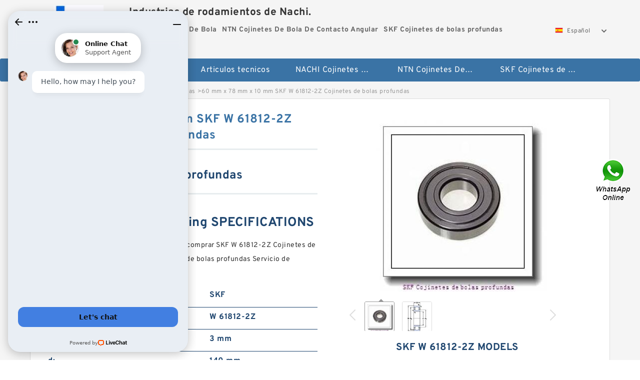

--- FILE ---
content_type: text/html; charset=UTF-8
request_url: https://dcrqk.com/aw-65700-skf-w-61812-2z-cojinetes-de-bolas-profundas.html
body_size: 16094
content:
<!DOCTYPE html PUBLIC "-//W3C//DTD XHTML 1.0 Transitional//EN" "http://www.w3.org/TR/xhtml1/DTD/xhtml1-transitional.dtd">
<html xmlns="http://www.w3.org/1999/xhtml" lang="es">
<head>

<meta http-equiv="Content-Type" content="text/html; charset=utf-8" />
<meta name="viewport" content="width=device-width, initial-scale=1.0, user-scalable=no, minimum-scale=1.0, maximum-scale=1.0"/>
<title>60 mm x 78 mm x 10 mm  SKF W 61812-2Z Cojinetes de bolas profundas - W 61812-2Z Rodamiento</title>
<link rel="canonical" href="https://dcrqk.com/aw-65700-skf-w-61812-2z-cojinetes-de-bolas-profundas.html" />
<link rel="alternate" media="only screen and (max-width:640)" href="https://m.dcrqk.com/aw-65700-skf-w-61812-2z-cojinetes-de-bolas-profundas.html">
<link type="text/css" rel="stylesheet" href="/media/sets/m1-parts1/common.css?v=2022021909" />
<link type="text/css" rel="stylesheet" href="/media/sets/m1-parts1/msma.css?v=2022021901" /><link type="text/css" rel="stylesheet" href="/media/sets/m1-parts1/shop.css?v=2022051002" />
<link type="text/css" rel="stylesheet" href="/media/sets/m1-parts1/bootstrap.min.css?v=2022022202" /><script type="application/ld+json">
[{"@context":"http:\/\/schema.org","@type":"Product","name":"60 mm x 78 mm x 10 mm  SKF W 61812-2Z Cojinetes de bolas profundas","description":"r1 min.:3 mm; d:140 mm; Anchura (MM):68; Velocidad de lubricaci\u00f3n (grasa):2000 r\/min; D:250 mm; Tama\u00f1o (MM):140x250x68; Valor nominal de la carga \u00fatil b\u00e1sica (c):465 kN; Marca:NACHI; r min.:3 mm; Apertura (MM):140; ","image":"https:\/\/dcrqk.com\/uploaded_images\/c21203-60-mm-x-78-mm-x-10-mm-skf-w-61812-2z-cojinetes-de-bolas-profundas.jpg","brand":{"@type":"Brand","name":"SKF","logo":"https:\/\/dcrqk.com\/uploaded_images\/7238.jpg"},"sku":"W 61812-2Z","mpn":"65700","review":{"@type":"Review","reviewRating":{"@type":"Rating","ratingValue":"4.9","bestRating":"5"},"author":{"@type":"Person","name":"Jason"}},"aggregateRating":{"@type":"AggregateRating","ratingValue":"4.9","reviewCount":"5"},"offers":{"@type":"AggregateOffer","offerCount":"2","lowPrice":"99.99","highPrice":"199.99","priceCurrency":"USD"}}]
</script>
<link type="text/css" rel="stylesheet" href="/media/sets/trade/online-chat.min.css" />
</head>
<body>

<div class="content">
    <div class="container">
        
        <div class="header fl-clr">
        <div class="col-xs-3 col-sm-2">
            <a href="/" class="shop-logo" title="Industrias de rodamientos de Nachi."><img src="https://dcrqk.com/uploaded_images/7238.jpg" alt="Industrias de rodamientos de Nachi." /></a>
            </div>
            <dl class="col-xs-9 col-sm-8">
                <dt>Industrias de rodamientos de Nachi.</dt>
                <dd>
                                    <strong>NACHI Cojinetes De Bola</strong> &nbsp;
                                    <strong>NTN Cojinetes De Bola De Contacto Angular</strong> &nbsp;
                                    <strong>SKF Cojinetes de bolas profundas</strong> &nbsp;
                                </dd>
            </dl>
                    <div class="select-flag" data-role="selectParent">
            <div class="select-box fl-clr" data-role="ShowParent">
                <span class="selectTxt" data-role="SearchShow"><img src="/media/langflags/es.png" width="16" height="11" />Español</span>
                <i></i>
            </div>
            <div class="selectMenu" style="display:none;" data-role="ListType">
                                <a href="http://es.dcrqk.com/"><img src="/media/langflags/es.png" width="16" height="11" />Español</a>
            </div>
        </div>        </div>
        </div>
                <!--header-->
   <div class="nav">
        <div class="navwidth">
            <ul>
                <li><a href="/">Inicio</a></li>
                <li><a href="/products.html">Stock Categories<!--<i></i>--></a>
                    <ul class="nav-list">
                                                <li><a href="https://dcrqk.com/factory-637-nachi-cojinetes-de-bola">NACHI Cojinetes De Bola</a></li>
                                                                                                <li><a href="https://dcrqk.com/factory-638-ntn-cojinetes-de-bola-de-contacto-angular">NTN Cojinetes De Bola De Contacto Angular</a></li>
                                                                                                <li><a href="https://dcrqk.com/factory-639-skf-cojinetes-de-bolas-profundas">SKF Cojinetes de bolas profundas</a></li>
                                                                                                <li><a href="https://dcrqk.com/factory-640-nsk-rodamientos-de-agujas">NSK Rodamientos De Agujas</a></li>
                                                                                                <li><a href="https://dcrqk.com/factory-641-toyana-rodamientos-de-rodillos">Toyana Rodamientos De Rodillos</a></li>
                                                                                                <li><a href="https://dcrqk.com/factory-642-timken-rodamientos-de-rodillos-c-nicos">Timken Rodamientos De Rodillos Cónicos</a></li>
                                                                                                <li><a href="https://dcrqk.com/factory-643-isb-rodamientos-de-rodillos-esf-ricos">ISB Rodamientos De Rodillos Esféricos</a></li>
                                                                                                <li><a href="https://dcrqk.com/factory-644-nmb-rodamientos-deslizantes">NMB Rodamientos Deslizantes</a></li>
                                                                    </ul>
                </li>
                                    <li><a href="/news/">Articulos tecnicos</a></li>
                                                                                                <li><a href="https://dcrqk.com/factory-637-nachi-cojinetes-de-bola">NACHI Cojinetes De Bola</a></li>
                                                                                                                        <li><a href="https://dcrqk.com/factory-638-ntn-cojinetes-de-bola-de-contacto-angular">NTN Cojinetes De Bola De Contacto Angular</a></li>
                                                                                                                        <li><a href="https://dcrqk.com/factory-639-skf-cojinetes-de-bolas-profundas">SKF Cojinetes de bolas profundas</a></li>
                                                                                                                                                                        </ul>
            <div class="dianji"><img src="/media/sets/m1-jixie1/t5.png"></div>
        <div class="there">
        	<div class="gbi">✖</div>
            <div class="thger">
                <p><a href="/">Inicio</p>
                <p><a href="/products.html">Stock Categories</a></p>
                                    <p><a href="/news/">Articulos tecnicos</a></p>
                                                                                                <p><a href="https://dcrqk.com/factory-637-nachi-cojinetes-de-bola">NACHI Cojinetes De Bola</a></p>
                                                                                                                        <p><a href="https://dcrqk.com/factory-638-ntn-cojinetes-de-bola-de-contacto-angular">NTN Cojinetes De Bola De Contacto Angular</a></p>
                                                                                                                        <p><a href="https://dcrqk.com/factory-639-skf-cojinetes-de-bolas-profundas">SKF Cojinetes de bolas profundas</a></p>
                                                                                                                                                                        </div>
        </div>
        </div>
     </div>
<div class="container">        <!--nav-->
        <div class="crumb">
                        <p><a href="/">Inicio</a>&gt;<a href="/products.html">Productos</a>&gt;<a href="https://dcrqk.com/factory-639-skf-cojinetes-de-bolas-profundas">SKF Cojinetes de bolas profundas</a>&gt;<span>60 mm x 78 mm x 10 mm  SKF W 61812-2Z Cojinetes de bolas profundas</span></p>
                
        </div>
        <!--crumb-->
        <div class="produce-show fl-clr">
            <div class="img-show col-xs-12 col-sm-12 col-md-6">
                <div class="tabContent">
                    <div class="big-img">
                        <ul>
                        <li>
                            <a href="https://dcrqk.com/pic-65700.html" title="60 mm x 78 mm x 10 mm  SKF W 61812-2Z Cojinetes de bolas profundas image" target="_blank">
                                <img src="https://dcrqk.com/uploaded_images/c21203-60-mm-x-78-mm-x-10-mm-skf-w-61812-2z-cojinetes-de-bolas-profundas.jpg" alt="60 mm x 78 mm x 10 mm  SKF W 61812-2Z Cojinetes de bolas profundas" />
                            </a>
                        </li>
                        <li>
                            <a href="https://dcrqk.com/pic-65700.html" title="60 mm x 78 mm x 10 mm  SKF W 61812-2Z Cojinetes de bolas profundas image" target="_blank">
                                <img src="https://dcrqk.com/uploaded_images/c687-60-mm-x-78-mm-x-10-mm-skf-w-61812-2z-cojinetes-de-bolas-profundas.jpg" alt="60 mm x 78 mm x 10 mm  SKF W 61812-2Z Cojinetes de bolas profundas" />
                            </a>
                        </li>
                        </ul>
                    </div>
                    <div class="small-img">
                        <div class="scroll">
                                <ul>
                                <li class="current"><img src="https://dcrqk.com/uploaded_images/m21203-60-mm-x-78-mm-x-10-mm-skf-w-61812-2z-cojinetes-de-bolas-profundas.jpg" alt="60 mm x 78 mm x 10 mm  SKF W 61812-2Z Cojinetes de bolas profundas" /></li>
                                <li><img src="https://dcrqk.com/uploaded_images/m687-60-mm-x-78-mm-x-10-mm-skf-w-61812-2z-cojinetes-de-bolas-profundas.jpg" alt="60 mm x 78 mm x 10 mm  SKF W 61812-2Z Cojinetes de bolas profundas" /></li>
                                </ul>
                        </div>
                        <div class="prev-next">
                        <a href="javascript:void(0);" class="prev"></a>
                        <a href="javascript:void(0);" class="next"></a>
                        </div>
                    </div>
                </div>
                <div class="ret_print">
                                        <h2>SKF W 61812-2Z MODELS</h2>
                                        <p class="ret_ms">Need a CAD or 3D Model?</p>
                                                            <div class="contact-btn fl-clr"><a href="/contactnow.html" rel="nofollow">Contacta ahora</a><a href="https://api.whatsapp.com/send?phone=+8617662977778&text=60 mm x 78 mm x 10 mm  SKF W 61812-2Z Cojinetes de bolas profundas From https://dcrqk.com/aw-65700-skf-w-61812-2z-cojinetes-de-bolas-profundas.html" class="chat-btn" rel="nofollow">WhatsApp</a><a href="https://api.whatsapp.com/send?phone=+8617662977778&text=Be Our Agent" class="chat-btn" rel="nofollow">Be Our Agent</a></div>
                </div>
            </div>
            <div class="simple-intro col-xs-12 col-sm-12 col-md-6">
                <div class="title"><h1>60 mm x 78 mm x 10 mm  SKF W 61812-2Z Cojinetes de bolas profundas</h1></div>
                <div class="product-category"><span>category</span><p>SKF Cojinetes de bolas profundas</p></div>
        		<div class="specificati">
                                        <h2>SKF W 61812-2Z Bearing SPECIFICATIONS</h2>
                                    </div>
                <ul>
                    <!-- Product Details -->
                    <li><p style="color: #333;">¿Cuál 3 mm r1 min. es el mejor lugar para comprar SKF W 61812-2Z Cojinetes de bolas profundas en línea? SKF Cojinetes de bolas profundas  Servicio de fabricación.</p></li>                                        <li class="specifications-list"><label>Marcas:</label><span>SKF</span></li>                                            <li class="specifications-list"><label>Número de Modelo:</label><h2>W 61812-2Z</h2></li>
                    
                                                                                                                                          <li class="specifications-list"><label>r1 min.:</label><span>3 mm</span></li>
                                                                                                                             <li class="specifications-list"><label>d:</label><span>140 mm</span></li>
                                                                                                                             <li class="specifications-list"><label>Anchura (MM):</label><span>68</span></li>
                                                                                                                             <li class="specifications-list"><label>Velocidad de lubricación (grasa):</label><span>2000 r/min</span></li>
                                                                                                                             <li class="specifications-list"><label>D:</label><span>250 mm</span></li>
                                                                                                                             <li class="specifications-list"><label>Tamaño (MM):</label><span>140x250x68</span></li>
                                                                                                                             <li class="specifications-list"><label>Valor nominal de la carga útil básica (c):</label><span>465 kN</span></li>
                                                                                                                             <li class="specifications-list"><label>Marca:</label><span>NACHI</span></li>
                                                                                                                                                                                                                                                                                                    </ul>
            
            </div>
        </div>
        <div class="opacity-layer" id="opacity-layer"></div>
<div class="chat-layer">
    <div class="top">
        <input type="hidden" id="product_id" value="65700">
        <input type="hidden" id="chat_title" value="Inquiry About 60 mm x 78 mm x 10 mm  SKF W 61812-2Z Cojinetes de bolas profundas">
        <span class="company-name">Industrias de rodamientos de Nachi.</span>
        <p><em><i class="user"></i>Industrias de rodamientos de Nachi.</em><em><i class="address"></i>China</em></p>
        <a href="javascript:void(0);" class="close"></a>
    </div>
    <div class="msg-box" id="msg-box">
        <ul class="online-msg">
            <li class="left-msg"> <img src="/media/sets/trade/man.png" class="portrait"> <span><em
                        class="contactName">Industrias de rodamientos de Nachi.</em><i class="startTime">2020-07-10 09:46:19</i></span>
                <div class="txt-box"> Welcome to my shop! Glad to serve you! Please send your question! </div>
            </li>
        </ul>
    </div>
    <div class="send-box">
        <ul class="sendInfo fl-clr">
            <li>
                <label>*</label>
                <input type="text" class="txt" placeholder="Email" id="chat-email" validation-group="default">
                <span id="email_info"></span></li>
            <li>
                <label>*</label>
                <input type="text" class="txt" placeholder="Whatsapp" id="whatsapp">
            </li>
        </ul>
        <div class="checkBox">
            <label>Interested In:</label>
            <span>
                <input type="checkbox" class="check" value="1">
                Price</span> <span>
                <input type="checkbox" class="check" value="2">
                Inspection Certificate</span> <span>
                <input type="checkbox" class="check" value="3">
                Product Specifications</span> <span>
                <input type="checkbox" class="check" value="4">
                Company Profile</span> </div>
        <div class="send-area">
            <div class="leftarea">
                <textarea class="area" id="sendContent"
                    placeholder="Please enter the products and specific requirements you need to purchase."></textarea>
            </div>
            <a href="javascript:void(0)" class="send-btn default"></a>
        </div>
    </div>
</div>
        <!--produce-show-->
        <div class="product-detail">
            <div class="title"><h2>                                                                                                                                                                                                    60 mm x 78 mm x 10 mm  SKF W 61812-2Z Cojinetes de bolas profundas Sistema
                        </h2></div>
            <ul>
            <li class="specifications-list"><label>r1 min.:</label><span>3 mm</span></li>
            <li class="specifications-list"><label>d:</label><span>140 mm</span></li>
            <li class="specifications-list"><label>Anchura (MM):</label><span>68</span></li>
            <li class="specifications-list"><label>Velocidad de lubricación (grasa):</label><span>2000 r/min</span></li>
            <li class="specifications-list"><label>D:</label><span>250 mm</span></li>
            <li class="specifications-list"><label>Tamaño (MM):</label><span>140x250x68</span></li>
            <li class="specifications-list"><label>Valor nominal de la carga útil básica (c):</label><span>465 kN</span></li>
            <li class="specifications-list"><label>Marca:</label><span>NACHI</span></li>
            <li class="specifications-list"><label>r min.:</label><span>3 mm</span></li>
            <li class="specifications-list"><label>Apertura (MM):</label><span>140</span></li>
            <li class="specifications-list"><label>Size (mm):</label><span>60 mm x 78 mm x 10 mm </span></li>
                </ul>
        </div>

        
        <!--product-detail-->
        <div class="product-description">
            <div class="title"><!--<i></i>--><h2>SKF W 61812-2Z                                                                                                                                             60 mm x 78 mm x 10 mm  SKF W 61812-2Z Cojinetes de bolas profundas Tecnología</h2>
            </div>
            <!--start_insert_rand_products--><table cellpadding="0" cellspacing="0"><tbody><tr><td width="11%" class="title-td">CAS No.</td><td width="22%">68131-04-4</td><td width="11%" class="title-td">Other Names</td><td width="22%">Sodium Humic Acid Powder</td><td width="11%" class="title-td">MF</td><td width="22%">3824999990</td></tr><tr><td width="11%" class="title-td">EINECS No.</td><td width="22%">268-608-0</td><td width="11%" class="title-td">Place of Origin</td><td width="22%">Shaanxi, China</td><td width="11%" class="title-td">Type</td><td width="22%">Feed Grade Amino Acids, Feed Grade Enzymes, Feed Grade Minerals & Trace Elements, Feed Grade Proteins, Feed Grade Vitamins, Feed Grade Antibiotic & Antibacterial Agents</td></tr><tr><td width="11%" class="title-td">Efficacy</td><td width="22%">Feed  Preservatives, Promote Healthy & Growth, Promote Nutrition</td><td width="11%" class="title-td">Product name</td><td width="22%">Choline Chloride</td><td width="11%" class="title-td">Appearance</td><td width="22%">Light Yellow Powder</td></tr><tr><td width="11%" class="title-td">Grade</td><td width="22%">99% Feed Grade</td><td width="11%" class="title-td">Keyword</td><td width="22%">Granular Dcp Dicalcium Phosphate 18%</td><td width="11%" class="title-td">Usage</td><td width="22%">Promote Nutrition</td></tr><tr><td width="11%" class="title-td">Shelf Life</td><td width="22%">2 Years</td><td width="11%" class="title-td">Form</td><td width="22%">Light Yellow Crystalline Powder</td><td width="11%" class="title-td">Application field</td><td width="22%">Birds</td></tr><tr><td width="11%" class="title-td">Content</td><td width="22%">Mannan Oligosaccharides</td><td width="11%" class="title-td">Application</td><td width="22%">Animal Feed Additives Bacillus Subtilis</td></tbody></table><table border="1"><tr><td align="left">T</td><td align="left">82,55 mm</td></tr><tr><td align="left">d</td><td align="left">107,95 mm</td></tr><tr><td align="left">Marca</td><td align="left">NTN</td></tr><tr><td align="left">Tamaño (MM)</td><td align="left">107.95x165.1x82.55</td></tr><tr><td align="left">Apertura (MM)</td><td align="left">107,95</td></tr><tr><td align="left">D</td><td align="left">165,1 mm</td></tr><tr><td align="left">Bearing number</td><td align="left">4T-56425/56650D+A</td></tr><tr><td align="left">Diámetro (MM)</td><td align="left">165,1</td></tr><tr><td align="left">Anchura (MM)</td><td align="left">82,55</td></tr></table><br><div class='title'><i></i><h2>SKF W 61812-2Z Cojinetes de bolas profundas  y tipo de nota</h2></div><br/><ul class="product_ul fl-clr"><li><div style="background:#fff; "><h3 style="font-size:16px; font-weight:600; color:#222; margin-bottom:10px; height:72px;overflow:hidden"><a href="/aw-65677-skf-e2-6303-2z-cojinetes-de-bolas-profundas.html">SKF E2.6303-2Z Cojinetes de bolas profundas</a></h3>
                    <div style="height:151px;overflow:hidden" class="text">Anchura exterior:2.205 Inch | 56 Mill; Proyecto del fabricante:61972 MA; D1 &asymp;:442.32 mm; Código Aduanero Uniforme:8482.10.50.68; Fabricante URL:http://www.skf.com; Cadena de palabras:Ball; Características internas:No; Taladro:14.173 Inch | 360 Mi; da min.:373 mm; Terminología:Bearing; </div>
                    <a href="/aw-65677-skf-e2-6303-2z-cojinetes-de-bolas-profundas.html" class="read-more-btn">Read More ...</a>
                    </div>
                  </li><li><div style="background:#fff; "><h3 style="font-size:16px; font-weight:600; color:#222; margin-bottom:10px; height:72px;overflow:hidden"><a href="/au-65665-skf-w-639-2-5-r-2zs-cojinetes-de-bolas-profundas.html">SKF W 639/2.5 R-2ZS Cojinetes de bolas profundas</a></h3>
                    <div style="height:151px;overflow:hidden" class="text">Valor nominal de la carga útil básica (c):7,5 kN; J1:85 mm; C:68 mm; Marca:SKF; H2:55 mm; L:84 mm; Da:47 mm; N:10,5 mm; H1:69,5 mm; J:62 mm; </div>
                    <a href="/au-65665-skf-w-639-2-5-r-2zs-cojinetes-de-bolas-profundas.html" class="read-more-btn">Read More ...</a>
                    </div>
                  </li><li><div style="background:#fff; "><h3 style="font-size:16px; font-weight:600; color:#222; margin-bottom:10px; height:72px;overflow:hidden"><a href="/ar-65668-skf-4218-atn9-cojinetes-de-bolas-profundas.html">SKF 4218 ATN9 Cojinetes de bolas profundas</a></h3>
                    <div style="height:151px;overflow:hidden" class="text">Ew:50.5 mm; Valor nominal de la carga estática básica (C0):89.6 kN; Apertura (MM):43.5; Velocidad de lubricación (grasa):6500 r/min; Diámetro (MM):50.5; Fw:43.5 mm; Bearing number:RF445134A; Marca:KOYO; Velocidad de lubricación:10000 r/min; Valor nominal de la carga útil básica (c):46.5 kN; </div>
                    <a href="/ar-65668-skf-4218-atn9-cojinetes-de-bolas-profundas.html" class="read-more-btn">Read More ...</a>
                    </div>
                  </li><li><div style="background:#fff; "><h3 style="font-size:16px; font-weight:600; color:#222; margin-bottom:10px; height:72px;overflow:hidden"><a href="/az-65679-skf-6219-2z-va201-cojinetes-de-bolas-profundas.html">SKF 6219-2Z/VA201 Cojinetes de bolas profundas</a></h3>
                    <div style="height:151px;overflow:hidden" class="text">Diámetro (MM):72; d:40 mm; Valor nominal de la carga móvil:32,500 N; D:72 mm; da2 (min):49.7 mm; Rodeo:Open; 2B:30 mm; Anchura:15 mm; Apertura:40 mm; Configuración:Single Row; </div>
                    <a href="/az-65679-skf-6219-2z-va201-cojinetes-de-bolas-profundas.html" class="read-more-btn">Read More ...</a>
                    </div>
                  </li><li><div style="background:#fff; "><h3 style="font-size:16px; font-weight:600; color:#222; margin-bottom:10px; height:72px;overflow:hidden"><a href="/am-65672-skf-61819-cojinetes-de-bolas-profundas.html">SKF 61819 Cojinetes de bolas profundas</a></h3>
                    <div style="height:151px;overflow:hidden" class="text">B:12,700 mm; D:304,800 mm; Tamaño (MM):279.400x304.800x12.7; Bearing number:KXD110; Apertura (MM):279,400; Diámetro (MM):304,800; Anchura (MM):12,700; Marca:NTN; C:12,700 mm; d:279,400 mm; </div>
                    <a href="/am-65672-skf-61819-cojinetes-de-bolas-profundas.html" class="read-more-btn">Read More ...</a>
                    </div>
                  </li><li><div style="background:#fff; "><h3 style="font-size:16px; font-weight:600; color:#222; margin-bottom:10px; height:72px;overflow:hidden"><a href="/aw-65676-skf-d-w-er1458-cojinetes-de-bolas-profundas.html">SKF D/W ER1458 Cojinetes de bolas profundas</a></h3>
                    <div style="height:151px;overflow:hidden" class="text">Velocidad máxima (Petróleo) (X1000 RPM):5; Radio (min) (rs):1.500; Apertura (d):55.0000; Anchura (b):25.0000; Tamaño (MM):55x100x25; Anchura (MM):25; Valor nominal de la carga móvil (CR):94,000; Diámetro (MM):100; Apertura (MM):55; Diámetro exterior (d):100.0000; </div>
                    <a href="/aw-65676-skf-d-w-er1458-cojinetes-de-bolas-profundas.html" class="read-more-btn">Read More ...</a>
                    </div>
                  </li><li><div style="background:#fff; "><h3 style="font-size:16px; font-weight:600; color:#222; margin-bottom:10px; height:72px;overflow:hidden"><a href="/au-65669-skf-16006-hr22q2-cojinetes-de-bolas-profundas.html">SKF 16006/HR22Q2 Cojinetes de bolas profundas</a></h3>
                    <div style="height:151px;overflow:hidden" class="text">A2:9 mm; Bearing number:MUFL006; A1:9 mm; S:6.5 mm; Perno:M10; d:30 mm; H:112 mm; L:70 mm; A:18 mm; A0:29 mm; </div>
                    <a href="/au-65669-skf-16006-hr22q2-cojinetes-de-bolas-profundas.html" class="read-more-btn">Read More ...</a>
                    </div>
                  </li><li><div style="background:#fff; "><h3 style="font-size:16px; font-weight:600; color:#222; margin-bottom:10px; height:72px;overflow:hidden"><a href="/ar-65666-skf-w-63800-2rs1-cojinetes-de-bolas-profundas.html">SKF W 63800-2RS1 Cojinetes de bolas profundas</a></h3>
                    <div style="height:151px;overflow:hidden" class="text">Apertura (MM):150; Velocidad de lubricación (grasa):1 100 r/min; d:150 mm; Velocidad de lubricación:1 400 r/min; Coeficiente de cálculo (Y2):2,9; Marca:NSK; Valor nominal de la carga estática básica (C0):1690 kN; Valor nominal de la carga útil básica (c):1220 kN; B:108 mm; Diámetro (MM):320; </div>
                    <a href="/ar-65666-skf-w-63800-2rs1-cojinetes-de-bolas-profundas.html" class="read-more-btn">Read More ...</a>
                    </div>
                  </li><li><div style="background:#fff; "><h3 style="font-size:16px; font-weight:600; color:#222; margin-bottom:10px; height:72px;overflow:hidden"><a href="/az-65675-skf-w619-2-5-cojinetes-de-bolas-profundas.html">SKF W619/2.5 Cojinetes de bolas profundas</a></h3>
                    <div style="height:151px;overflow:hidden" class="text">B:72 mm; Apertura (MM):170; Marca:ISB; Valor nominal de la carga estática básica (C0):1156 kN; D:360 mm; C:72 mm; Peso:38,5 Kg; d:170 mm; Tamaño (MM):170x360x72; Bearing number:N 334; </div>
                    <a href="/az-65675-skf-w619-2-5-cojinetes-de-bolas-profundas.html" class="read-more-btn">Read More ...</a>
                    </div>
                  </li><li><div style="background:#fff; "><h3 style="font-size:16px; font-weight:600; color:#222; margin-bottom:10px; height:72px;overflow:hidden"><a href="/af-65670-skf-w638-4-2rs1-cojinetes-de-bolas-profundas.html">SKF W638/4-2RS1 Cojinetes de bolas profundas</a></h3>
                    <div style="height:151px;overflow:hidden" class="text">Proyecto del fabricante:6212ZZNR; Incluye anillos de tarjetas:With Snap Ring; Varias categorías:Single Row Ball Bear; Grupo de productos:B00308; Bearing number:6212ZZNR; Anchura interior:0 Inch | 0 Millimete; Espacio interno:CN; Rodeo:2 Metal Shields; Material rodante:High Carbon Chrome S; Anillo de</div>
                    <a href="/af-65670-skf-w638-4-2rs1-cojinetes-de-bolas-profundas.html" class="read-more-btn">Read More ...</a>
                    </div>
                  </li><li><div style="background:#fff; "><h3 style="font-size:16px; font-weight:600; color:#222; margin-bottom:10px; height:72px;overflow:hidden"><a href="/ar-65673-skf-w-628-cojinetes-de-bolas-profundas.html">SKF W 628 Cojinetes de bolas profundas</a></h3>
                    <div style="height:151px;overflow:hidden" class="text">Diámetro (MM):121,442; C_:17.462; Tipo de producto 3:TRBSR_ID_A; Cámara única:14.2; ra max.:3,5 mm; Valor nominal de la carga útil básica (c):89 kN; Shelby.:34306R/34478R; T:24,608 mm; CUP:0.316; ALPHA_:16.733; </div>
                    <a href="/ar-65673-skf-w-628-cojinetes-de-bolas-profundas.html" class="read-more-btn">Read More ...</a>
                    </div>
                  </li><li><div style="background:#fff; "><h3 style="font-size:16px; font-weight:600; color:#222; margin-bottom:10px; height:72px;overflow:hidden"><a href="/aw-65667-skf-607-2rsltn9-hc5c3wtf1-cojinetes-de-bolas-profundas.html">SKF 607-2RSLTN9/HC5C3WTF1 Cojinetes de bolas profundas</a></h3>
                    <div style="height:151px;overflow:hidden" class="text">C:9,65 mm; Bearing number:8SBT14; d:22,225 mm; B1:12,19 mm; Anchura (MM):9,65; d1:13,21 mm; Marca:Timken; Diámetro (MM):36,512; Tamaño (MM):22.225x36.512x9.65; Apertura (MM):22,225; </div>
                    <a href="/aw-65667-skf-607-2rsltn9-hc5c3wtf1-cojinetes-de-bolas-profundas.html" class="read-more-btn">Read More ...</a>
                    </div>
                  </li><li><div style="background:#fff; "><h3 style="font-size:16px; font-weight:600; color:#222; margin-bottom:10px; height:72px;overflow:hidden"><a href="/af-65671-skf-w638-3-2z-cojinetes-de-bolas-profundas.html">SKF W638/3-2Z Cojinetes de bolas profundas</a></h3>
                    <div style="height:151px;overflow:hidden" class="text">Valor nominal de la carga estática básica (C0):1430,8 kN; Tamaño (MM):220x340x90; d:220 mm; Marca:ISB; C:90 mm; Apertura (MM):220; B:90 mm; Anchura (MM):90; Bearing number:NN 3044 K/SPW33; Valor nominal de la carga útil básica (c):792,82 kN; </div>
                    <a href="/af-65671-skf-w638-3-2z-cojinetes-de-bolas-profundas.html" class="read-more-btn">Read More ...</a>
                    </div>
                  </li><li><div style="background:#fff; "><h3 style="font-size:16px; font-weight:600; color:#222; margin-bottom:10px; height:72px;overflow:hidden"><a href="/bh-65674-skf-yet207-cojinetes-de-bolas-profundas.html">SKF YET207 Cojinetes de bolas profundas</a></h3>
                    <div style="height:151px;overflow:hidden" class="text">d:45 mm; Apertura (MM):45; Marca:ILJIN; Bearing number:IJ131018; D:84 mm; C:39 mm; Anchura (MM):39; Diámetro (MM):84; Tamaño (MM):45x84x39; B:39 mm; </div>
                    <a href="/bh-65674-skf-yet207-cojinetes-de-bolas-profundas.html" class="read-more-btn">Read More ...</a>
                    </div>
                  </li><li><div style="background:#fff; "><h3 style="font-size:16px; font-weight:600; color:#222; margin-bottom:10px; height:72px;overflow:hidden"><a href="/ar-65678-skf-6007nr-cojinetes-de-bolas-profundas.html">SKF 6007NR Cojinetes de bolas profundas</a></h3>
                    <div style="height:151px;overflow:hidden" class="text">Apertura (MM):12; Tamaño (MM):12x32x10; Peso:0,036 Kg; Anchura (MM):10; C:10 mm; d:12 mm; Valor nominal de la carga útil básica (c):7,6 kN; B:10 mm; Diámetro (MM):32; Bearing number:201PP; </div>
                    <a href="/ar-65678-skf-6007nr-cojinetes-de-bolas-profundas.html" class="read-more-btn">Read More ...</a>
                    </div>
                  </li></ul><!--end_insert_rand_products-->
        </div>
        
        		<div class="product-inter">
        <div class="title">
            <h2>SKF W 61812-2Z INTERCHANGE</h2>
        </div>
        <div class="interchangeable-products">
        	<p>SKF Cojinetes de bolas profundas Part series W 61812-2Z is a potential replacement for these common bearing part numbers:</p>
            <ul>
            	<li class="col-xs-12 col-sm-6 col-md-6"><p><label>NSK</label><span>W 61812-2Z</span></p></li>
                <li class="col-xs-12 col-sm-6 col-md-6"><p><label>SKF</label><span>W 61812-2Z</span></p></li>
                <li class="col-xs-12 col-sm-6 col-md-6"><p><label>NTN</label><span>W 61812-2Z</span></p></li>
                <li class="col-xs-12 col-sm-6 col-md-6"><p><label>FAG</label><span>W 61812-2Z</span></p></li>
                <li class="col-xs-12 col-sm-6 col-md-6"><p><label>TIMKEN</label><span>W 61812-2Z</span></p></li>
                <li class="col-xs-12 col-sm-6 col-md-6"><p><label>KOYO</label><span>W 61812-2Z</span></p></li>
                <li class="col-xs-12 col-sm-6 col-md-6"><p><label>NACHI</label><span>W 61812-2Z</span></p></li>
                <li class="col-xs-12 col-sm-6 col-md-6"><p><label>DODGE</label><span>W 61812-2Z</span></p></li>
            </ul>
        </div>	
            </div>
        <!-- BEGIN COMMENT LIST -->
        <!-- END COMMENT LIST -->
        <!-- BEGIN PAGER -->
        <div class="main-content fl-clr">
            <div class="right-content" style="width: 980px; margin-left: 0;/* FIXME: */">
            </div>
        </div>
        <!-- END PAGER -->
        <!--product-description-->
 <div class="container">       

        <div class="contact-us">
            <div class="title"><h3>Contacto</h3></div>
            <div class="contact-info fl-clr">
                <div class="left-list col-xs-12 col-sm-12 col-md-4">
                    <img src="https://dcrqk.com/uploaded_images/7238.jpg" alt="" />
                    <dl>
                        <dt>Industrias de rodamientos de Nachi.</dt>
                        <dd><span>Dirección</span>120 elking Holmes Road, Illinois (Estados Unidos de América).</dd>
                        <dd><span>Teléfono de la empresa(Holario de trabajo)</span>847-890-1226</dd>
                        <dd><span>Fax</span></dd>
                    </dl>
                </div>
                <div class="right-list col-xs-12 col-sm-12 col-md-8">
                    <form action="/contactsave.html" id="form-inquiry" method="POST">
                    <ul class="fl-clr">
                        <li><label><i>*</i>Email</label><input type="text" class="txt1" id="email" name="email" value="" placeholder="Por favor, pone tu dirección de correo electrónico" /></li>
                        <li><label><i></i>To</label>Industrias de rodamientos de Nachi.</li>
                        <li><label><i>*</i>Tema</label><input type="text" class="txt1 txt-val" id="subject" name="subject" value="Consulta sobre 60 mm x 78 mm x 10 mm  SKF W 61812-2Z Cojinetes de bolas profundas" /></li>
                        <li class="fl-clr"><label><i></i>Pregunta rápida</label><div class="select fl-clr">
                            <ul class="fl-clr">
                                <li class="select">
                                    <a class="select-box" id="slt2" onclick="boxOut(2)">
                                        <span class="selectTxt" id="selectTxt2">Pregunta rápida</span>
                                        <i class="select-btn"><a href="javascript:void(0)" class="search-btn"></a></i>
                                    </a>
                                    <span class="selectMenu" id="selectMenu2" style="display:none;">
                                       <a href="javascript:void(0)" onclick="getvalue('Pregunta rápida','2')">Pregunta rápida</a>
                                       <a href="javascript:void(0)" onclick="getvalue('Estoy muy interesado en sus productos; ¿Podría enviarme alguna información de referencia de detalle?','2')">Estoy muy interesado en sus productos; ¿Podría enviarme alguna información de referencia de detalle?</a>
                                       <a href="javascript:void(0)" onclick="getvalue('¡Por favor envíeme la especificación de producto del detalle, gracias!','2')">¡Por favor envíeme la especificación de producto del detalle, gracias!</a>
                                       <a href="javascript:void(0)" onclick="getvalue('¡Por favor envíeme la especificación de producto del detalle, gracias!','2')">¡Por favor envíeme la especificación de producto del detalle, gracias!</a>
                                       <a href="javascript:void(0)" onclick="getvalue('Tenemos la intención de comprar este producto, ¿podría por favor enviarme el presupuesto y la cantidad mínima de pedido?','2')">Tenemos la intención de comprar este producto, ¿podría por favor enviarme el presupuesto y la cantidad mínima de pedido?</a>
                                    </span>
                                </li>
                            </ul>
                        </div>
                        <div class="tips">&nbsp;<em>Esta función es la función de pregunta rápida, seleccione los tipos de pregunta correspondiente, introduzca automáticamente el problema correspondiente, elimine su problema de escribir<i></i></em></div></li>
                        <li class="area-li"><label><i>*</i>Contenido</label>
                        <textarea class="area" id="area" name="message" placeholder="Introduzca la información de su consulta. Por ejemplo: el nombre del producto, el tamaño, el color, la cantidad mínima de pedido, el precio FOB, etc."></textarea></li>
                    </ul>
                    <div class="send-btn"><a href="">Enviar</a></div>
                    </form>
                </div>
            </div>
        </div><div class="recom-product">
            <div class="title">
                <h3>SKF Cojinetes de bolas profundas CATEGORIES</h3>
            </div>
            <ul class="fl-clr">
                <li class="col-xs-12 col-sm-6 col-md-6"><em></em>
                    <a href="https://dcrqk.com/factory-637-nachi-cojinetes-de-bola" rel="nofollow"><strong>NACHI Cojinetes De Bola</strong></a>
                </li>
                <li class="col-xs-12 col-sm-6 col-md-6"><em></em>
                    <a href="https://dcrqk.com/factory-638-ntn-cojinetes-de-bola-de-contacto-angular" rel="nofollow"><strong>NTN Cojinetes De Bola De Contacto Angular</strong></a>
                </li>
                <li class="col-xs-12 col-sm-6 col-md-6"><em></em>
                    <a href="https://dcrqk.com/factory-639-skf-cojinetes-de-bolas-profundas" rel="nofollow"><strong>SKF Cojinetes de bolas profundas</strong></a>
                </li>
                <li class="col-xs-12 col-sm-6 col-md-6"><em></em>
                    <a href="https://dcrqk.com/factory-640-nsk-rodamientos-de-agujas" rel="nofollow"><strong>NSK Rodamientos De Agujas</strong></a>
                </li>
                <li class="col-xs-12 col-sm-6 col-md-6"><em></em>
                    <a href="https://dcrqk.com/factory-641-toyana-rodamientos-de-rodillos" rel="nofollow"><strong>Toyana Rodamientos De Rodillos</strong></a>
                </li>
                <li class="col-xs-12 col-sm-6 col-md-6"><em></em>
                    <a href="https://dcrqk.com/factory-642-timken-rodamientos-de-rodillos-c-nicos" rel="nofollow"><strong>Timken Rodamientos De Rodillos Cónicos</strong></a>
                </li>
                <li class="col-xs-12 col-sm-6 col-md-6"><em></em>
                    <a href="https://dcrqk.com/factory-643-isb-rodamientos-de-rodillos-esf-ricos" rel="nofollow"><strong>ISB Rodamientos De Rodillos Esféricos</strong></a>
                </li>
                <li class="col-xs-12 col-sm-6 col-md-6"><em></em>
                    <a href="https://dcrqk.com/factory-644-nmb-rodamientos-deslizantes" rel="nofollow"><strong>NMB Rodamientos Deslizantes</strong></a>
                </li>
            </ul>
            <div class="slide-more">
                <a href="javascript:void(0);">More</a><i></i>
            </div>
        </div>
        <!--product categories-->
        <div class="new-products">
            <div class="title">
                        <h3>Customers Who Viewed SKF W 61812-2Z Bearing Also Viewed</h3>
                        </div>
            <div class="tab-content">
                <div class="tabs-list" id="tabs-list">
                    <ul class="fl-clr">
                        <li><a href="https://dcrqk.com/am-65888-skf-6316-hc5c3-cojinetes-de-bolas-profundas.html" title="80 mm x 170 mm x 39 mm  SKF 6316/HC5C3 Cojinetes de bolas profundas"><img src="https://dcrqk.com/uploaded_images/c21202-80-mm-x-170-mm-x-39-mm-skf-6316-hc5c3-cojinetes-de-bolas-profundas.jpg" alt="" /><i>80 mm x 170 mm x 39 mm  SKF 6316/HC5C3 Cojinetes de bolas profundas</i></a></li>
                        <li><a href="https://dcrqk.com/ar-65887-skf-w-61705-2rz-cojinetes-de-bolas-profundas.html" title="25 mm x 32 mm x 4 mm  SKF W 61705-2RZ Cojinetes de bolas profundas"><img src="https://dcrqk.com/uploaded_images/c21199-25-mm-x-32-mm-x-4-mm-skf-w-61705-2rz-cojinetes-de-bolas-profundas.jpg" alt="" /><i>25 mm x 32 mm x 4 mm  SKF W 61705-2RZ Cojinetes de bolas profundas</i></a></li>
                        <li><a href="https://dcrqk.com/am-65886-skf-16056-cojinetes-de-bolas-profundas.html" title="280 mm x 420 mm x 44 mm  SKF 16056 Cojinetes de bolas profundas"><img src="https://dcrqk.com/uploaded_images/c21203-280-mm-x-420-mm-x-44-mm-skf-16056-cojinetes-de-bolas-profundas.jpg" alt="" /><i>280 mm x 420 mm x 44 mm  SKF 16056 Cojinetes de bolas profundas</i></a></li>
                        <li><a href="https://dcrqk.com/aw-65885-skf-d-w-r2-2rs1-cojinetes-de-bolas-profundas.html" title="3,175 mm x 9,525 mm x 3,967 mm  SKF D/W R2-2RS1 Cojinetes de bolas profundas"><img src="https://dcrqk.com/uploaded_images/c21201-3-175-mm-x-9-525-mm-x-3-967-mm-skf-d-w-r2-2rs1-cojinetes-de-bolas-profundas.jpg" alt="" /><i>3,175 mm x 9,525 mm x 3,967 mm  SKF D/W R2-2RS1 Cojinetes de bolas profundas</i></a></li>
                        <li><a href="https://dcrqk.com/af-65884-skf-361202-r-cojinetes-de-bolas-profundas.html" title="15 mm x 40 mm x 11 mm  SKF 361202 R Cojinetes de bolas profundas"><img src="https://dcrqk.com/uploaded_images/c21205-15-mm-x-40-mm-x-11-mm-skf-361202-r-cojinetes-de-bolas-profundas.jpg" alt="" /><i>15 mm x 40 mm x 11 mm  SKF 361202 R Cojinetes de bolas profundas</i></a></li>
                    </ul>
                </div>
            </div>
        </div>
        </div>
        <!--new-products-->
    </div>
    <!--container-->
</div>
<!--content-->
<div style="clear:both; height:60px; width:100%;background-color:#f5f5f5;">&nbsp;</div>

<div class="footer">
<div class="container">
    <div class="foot">
        <ul class="col-xs-12 col-sm-12 col-md-6">
            <li><a href="/aboutus.html" rel="nofollow">Quiénes Somos</a>|</li>
            <li><a href="/contactus.html" rel="nofollow">Contacto</a>|</li>
            <li><a href="/directory.html">Mapa del Sitio</a></li>
            <li><a href="/sitemap/product.xml">Sitemaps</a></li>
        </ul>
<p class="col-xs-12 col-sm-12 col-md-6">Industrias de rodamientos de Nachi.. Copyright © 2017 - 2026 Reservados todos los derechos..</p>
    </div>
</div>
</div>   <div class="nav nav-fixed">
        <div class="navwidth">
            <ul>
                <li><a href="/">Inicio</a></li>
                <li><a href="/products.html">Stock Categories<!--<i></i>--></a>
                    <ul class="nav-list" style="width:228px;">
                                                <li><a href="https://dcrqk.com/factory-637-nachi-cojinetes-de-bola">NACHI Cojinetes De Bola</a></li>
                                                                                                <li><a href="https://dcrqk.com/factory-638-ntn-cojinetes-de-bola-de-contacto-angular">NTN Cojinetes De Bola De Contacto Angular</a></li>
                                                                                                <li><a href="https://dcrqk.com/factory-639-skf-cojinetes-de-bolas-profundas">SKF Cojinetes de bolas profundas</a></li>
                                                                                                <li><a href="https://dcrqk.com/factory-640-nsk-rodamientos-de-agujas">NSK Rodamientos De Agujas</a></li>
                                                                                                <li><a href="https://dcrqk.com/factory-641-toyana-rodamientos-de-rodillos">Toyana Rodamientos De Rodillos</a></li>
                                                                                                <li><a href="https://dcrqk.com/factory-642-timken-rodamientos-de-rodillos-c-nicos">Timken Rodamientos De Rodillos Cónicos</a></li>
                                                                                                <li><a href="https://dcrqk.com/factory-643-isb-rodamientos-de-rodillos-esf-ricos">ISB Rodamientos De Rodillos Esféricos</a></li>
                                                                                                <li><a href="https://dcrqk.com/factory-644-nmb-rodamientos-deslizantes">NMB Rodamientos Deslizantes</a></li>
                                                                    </ul>
                </li>
                                    <li><a href="/news/">Articulos tecnicos</a></li>
                                                                                                <li><a href="https://dcrqk.com/factory-637-nachi-cojinetes-de-bola">NACHI Cojinetes De Bola</a></li>
                                                                                                                        <li><a href="https://dcrqk.com/factory-638-ntn-cojinetes-de-bola-de-contacto-angular">NTN Cojinetes De Bola De Contacto Angular</a></li>
                                                                                                                        <li><a href="https://dcrqk.com/factory-639-skf-cojinetes-de-bolas-profundas">SKF Cojinetes de bolas profundas</a></li>
                                                                                                                                                                        </ul>
            <div class="dianji"><img src="/media/sets/m1-jixie1/t5.png"></div>
        <div class="there">
        	<div class="gbi">✖</div>
            <div class="thger">
                <p><a href="/">Inicio</p>
                <p><a href="/products.html">Stock Categories</a></p>
                                    <p><a href="/news/">Articulos tecnicos</a></p>
                                                                                                <p><a href="https://dcrqk.com/factory-637-nachi-cojinetes-de-bola">NACHI Cojinetes De Bola</a></p>
                                                                                                                        <p><a href="https://dcrqk.com/factory-638-ntn-cojinetes-de-bola-de-contacto-angular">NTN Cojinetes De Bola De Contacto Angular</a></p>
                                                                                                                        <p><a href="https://dcrqk.com/factory-639-skf-cojinetes-de-bolas-profundas">SKF Cojinetes de bolas profundas</a></p>
                                                                                                                                                                        </div>
        </div>
        </div>
     </div>
<div class="container"><script charset="utf-8" language="javascript" type="text/javascript" src="/media/sets/m1-parts1/jquery.min.js"></script>
<script charset="utf-8" language="javascript" type="text/javascript" src="/media/sets/m1-parts1/qazy.js"></script>
<script charset="utf-8" language="javascript" type="text/javascript" src="/media/sets/m1-parts1/jquery.cookie.min.js"></script>
<script charset="utf-8" language="javascript" type="text/javascript" src="/media/sets/m1-parts1/jquery.base64.min.js"></script>
<script>
	$(function(){
		$(".dianji").click(function(){
			if($(".there").is(":hidden")){
				$(".there").show();
			}else{
				$(".there").hide();
			}
		})	
		$(".gbi").click(function(){
			$(".there").hide();
		})	
	})
</script>
<script charset="utf-8" language="javascript" type="text/javascript" src="/media/sets/m1-parts1/product.js?t=201707191624"></script>
<!-- Start of LiveChat (www.livechat.com) code -->
<script>
window.__lc = window.__lc || {};
window.__lc.license = 11450548;
;(function(n,t,c){function i(n){return e._h?e._h.apply(null,n):e._q.push(n)}var e={_q:[],_h:null,_v:"2.0",on:function(){i(["on",c.call(arguments)])},once:function(){i(["once",c.call(arguments)])},off:function(){i(["off",c.call(arguments)])},get:function(){if(!e._h)throw new Error("[LiveChatWidget] You can't use getters before load.");return i(["get",c.call(arguments)])},call:function(){i(["call",c.call(arguments)])},init:function(){var n=t.createElement("script");n.async=!0,n.type="text/javascript",n.src="https://cdn.livechatinc.com/tracking.js",t.head.appendChild(n)}};!n.__lc.asyncInit&&e.init(),n.LiveChatWidget=n.LiveChatWidget||e}(window,document,[].slice))
</script>
<noscript><a href="https://www.livechat.com/chat-with/11450548/" rel="nofollow">Chat with us</a>, powered by <a href="https://www.livechat.com/?welcome" rel="noopener nofollow" target="_blank">LiveChat</a></noscript>
<!-- End of LiveChat code -->

<div style="position:fixed;z-index:999;cursor:pointer;right: 14px;top: 50%;transform: translateY(-50%);">
            <a href="javascript:window.location='https://api.whatsapp.com/send?phone=+6584259876&text='+document.title+' From '+document.URL" title="Contact Us">
            <div class="footer_webim">
                <img src="[data-uri]
FUlEQVR4Xu1cCZhVxZU+b9+6Xy/QzY4NNCCfIIugY0hURP0wgktwC5+KjsaNmJiQhMlMyKhZvgnB
xIkQ4xIn0SyKe0aNikFwRTQiIkKDLAJCN72/7tdvf3f+v27dx+u2sXnvNej49YX67r11T1Wd89ep
U6dO1WuRvqsPgS8kAoZhnIN0F1IN0qGuNnxYhXRHKpUa8XkAwnY0mYDgb6G9qTm3aaBEFqcAz+F0
OtM519MLBY4KYABqDdIp5NdmO9hkLBWV9mSb7A3tkv2RvdKRCokYhrgdAennHShVRSOlxFMqPof/
YDmAZ+AfANxvt9kH9wIGOVVxRAEDSPcjXYUkdrtdMRaKt8oHLe/Kq3Wr5KPoNtkZ2S4NiQMSS3aY
QAAJgupyuKXEVSLDPCNkuK9avlx+hhzfb7JU+gapelinrnct6E/OSeoCiI8YYBAmgaHjpPAEqyna
IC98/L/y2Md/lh3RGulIt4nH6ZIid1D8Tr+47C6IQVAJmkgqnZRIKiyhRAvuCfEYXhnsHiYz+s2S
ucMvl1ElY026VErVj3TEZMnG94g0kkwmjXQ6LS4XQEgb8vSeR2XZtl/IjvhW8bh8UuoqBVAlgIda
kgYJ7uDErgyVaZoMwwFlS4vNzneHxABec6xZ2uMdUiYDZN7QK+TGcYvE7fRIKpFEYZs4HI556KC/
FqBAPRbtdcASiYQCy+12K626bcO/yeP7H5JSv0/Kff3FYwsICABLls2GFnZlhMON2mkOUmW4gIlD
kraUtMWbpLatQSYWnSC3Hr9EplScLOlkWlJGip20COWW9Ch5ngS9Clg2WLtCH8r1r82X92PvyMji
4eK0u6FFGiQDupRl/E3eAZoyc2AJYBF0m5mhtM60b/qCOvLbx+GdYk845b8m/07OO+ZiSSVTJmhO
10wM0VV5YvKpxXoNsHjc1CyPxy2bmzbIZS/PlUajHramSpKwR4YNGpMRms1+QqeyvpKS9FkY6Ufi
jFGsLhc6oT5WK41trfKLKcvksuqrTdDSKfDh6TXZshF09kYvQLM+gN0Sr8crW5rfl0tXfU0abLVS
XTwCs19cCW4OL1MGKBAysjQmoznmgwmuZc3MPEt6Q2kmNVAkCrek3NFfUj6Rm9+6Sbzilwurvy7J
SFLi8bgBs9DroBVcIYD6CgB72evySGP8gFzy/Fz5Z2SdjCsfKUYKghEmbaOSRtK0XcDKDbfBHH5Z
XZZB5VO6UdPQxqlhC1K30y110XppD0fkyZnPyYmV06Uj0kEta4SD2783lMKqo2DAotEoLJJdXB6X
fO+Vm2T5h8tkQuUoTo7msAJYTrtTmuKN0h5tg2IVSdqWkBKvB05puXILOqOm1FGr4aFF7YQtwKNb
siO0U6o8o+Wl2W+KB/oWS8Q4+ZRhImjpLdAsq5pXfbFYbCGHIsF6ZfdquWvzctisgcK8JHynNOwJ
vYKPQnukVCrl55OWyV9PeVTuOelBqYCT3hQ+AJok7E7n1F1eVxrVBpKiBegdcDcG+QbLxubN8vO3
fywOl0McmFWhhc15CXeIQgVpWLgjbLgcLjGAymmPnyw1kc0yvKhSIIrSEhcYro83i08qZMWMx2RS
5aQMG49uf1Tmv3KpVJcMVh57JzvVw4jsOor5btXRnmiX9g6RlXNWysT+0yQajdA/uwLD88HeAC5v
DYtEIgsNjDuX2yWPbHtY3mxYDz+rRMIp9ryBmUqkNRmRhnCb3Db5JwosA1N+GjMYr3OGzZFq/0hp
irWA1rRHMXxjSuE5gZRE4nN2Yn6nd2gXNSyJlEDbXptXmlOt8tsNd6lh7bArLXugN8BiHXkDlkwl
l1K76DDev+kecXvAX9KmBIetVx5+U0dIppVNl69WnaP4TXESQD6Hlw8Fvj7yStnf2qZsGIeXQZeA
wsNzTyUSio75mFQOPlvDl3R6OBIsdgSBTMPnKHd65dmdz8rWls16cuktuAoATM10mJ3WHVgr79Vt
kWJ7QDFLu0VPPg4hEzC6pw4+WYJYBil7Q4G0hrD87OHnShCRieZYSGkZNSoN1UxCE1PQjiRAMJOZ
x2cCk+AzAct8J1hmZ8RB63Nh1ozXyUu7VovhQD5o29vbn+oN2PLSMDS+WC1m4MU9v/3viDY0isNw
QggKBkH18ABGUuIoV3ya0QU4GTrKkIAWjet/rMwbcYXUhdoBNrRKaYmpKQfvptaw7sxQZDsZOjPf
fMdwR9tOrD0dKZs8seUJ6YBNg5Flu+f2BmB5Oa7QkpsYfuFM+F7DJuUFYKmsZiybw65WiWSeziUF
UYBxOKr1oQken31ur4wMwgVJsKxeXfboi1nRxE86vqw7jXbYosNpl+3hzRKOtsO5rZBY9tq1AOTy
0jAIXEFjWheplZ31OxF6ISJAh+Bw6MH4mutBkf3hfRn2LGeTw8rn98relj2yfMMyKYZPlk5DCwCa
kdCJz90lAKLyee+S0phs8B+dJOJ3OeUjtP1+w1Zxup2d16JHGzC257I5YbBrZUfbDnHCfaCRp9ak
aMeAFD0FFxbJq3e9LrXttSrSQIPO5ISTeaD9gFz993+V3W27pAhGOq6GnKomc+ezlWijVOKo03d2
CMswTz3jrtb3nL0Z2YgY8t7+d5X60zY2NTXNLwArVTQ/DWNJqH99qAGuA8LKDgemdA47KhqGJOwH
1tswvh7Z2LhB1ux+Cb2spncIhQW6zyMPbfqrvFDzovQvDZizHcYlF1IElHdqIY21SnjmqoGTibKD
vJOGtDrPpDHz1ExLpMHD3tbdahamCwR/bMBRB6ylpcVh045mSwRgcfThHzUL8QplsxIqJeFpY9EE
w/Krdb9G5LQVAPqVUPFIXGaNOFuGVg6R1nAUWqFnR+UWmLMlBVYTiHqndukJpcvdNPiaXn+jkrFO
2rSWVJtarlrxtaMOWGlpqWnFaWCVeeVw4ILajLFTAHMmNA1w0A/XY+9bcs/au8XtdakgRXtHu4yp
HCNLpy+VSHNKoskE8qmZejjqIcZqD5msYZhNk1UulUZ0hOtZqn0vXvkPSTDqtSEEnRU9sINBB95V
cFDnu+Bu+EqdsviNxbAnG6Q0WKbC0e2t7XLx+Etk4eSbJdSEcIw9pTSy60X3hdVFEnFoWxKxe5XT
IwQqDERfEe1bFzqytceCPRDkBZiqE8yUB/qJHW6EipYCKW5GcDJwQnArUbSgxycJV0Kue+FaaUk0
STBQrIRPwfDdctZtMn/CfAk1xiQq2OxwwItCeTM5xIn621IRzIxOCUUT0oywTRrOqNuJdtCeo5uk
jDP3RMBauVdHdzgi0um/fGaA0Rb1L6+Uga5BSnAbGExDxbh3gdGl3gmiDf4QbUh5SUDW1q2TRSsX
id1tF7/bL+F4WHw2vyybfad894TvSFtLHNtwHYh+EAyC5ZCWWESGuqpkxZyH5a5Tl8tJ/aZLc1sE
wIXFibpdAFjRElwmPiOpoQheqjH0bVBpdmZZWRnXYQVd+WrY6gRmtWHFQ2R0v9Gw+5yByJQ5FO0E
SicyTcMPsaSsf0Du23i/3P7aUnHDtvmwgxQBIAFbkfzyrKXyx9kPoAOqpLaxFdoGjTMAXsIvS0/7
lcwefZ5cP/VGeWLu4/LAmQ/KuJLjpa6hDaC3K2ANpVHKHigQY+jEoqBPTho0TYwo+ctX1M745lUL
eusOzoqlzjKpKj8GAUF0JmyaCz3LIYId6c4JebRrxfC3ghUe+eHaf5ffb7hX3D439iY9EolH1FbZ
FRMulzXzXpaFU78v/lS5xA645Mdf/pFcMPYCiSFME+uISqWrQi6feJm8dPFq+c0Zv5UhviqJJGN0
GdQqQ4GGzorDe63yHSMDgwMwYyNMTiZ74cpraRQMBp8KtcKlwPWlISfKn2v+BNDsiAyAaQ5AGm/t
enTmESB7/UoDr1l1LUI5Ublx8k3ihH2KQehUNCpDigbLkhlLZP5xV8m25q1yPjQrEY9norexVAwz
AOyiq0hunHoDoiQuufYf3wA4XjWjUsVZPzv0hLKpEnDDz0OMH+vRf/YCXvk5rqbNN2NY54yeI8NL
hkvciJoGGMaYE4Gd924Sh0y5txj2r1gWvPItWbTm+xh8EfF6vcrOMKyciCfkuIpxcv7Y87BepbAc
UpgM0CFWUq4MrhbsUSICroacHTR2aHmEbgo2jS6cMFeFqg10oGHYZnymgIHxGdEYNKJ4mJw9cqa0
xhJKKBuEskMCMt5dcuAbJ4F+nmIZXF4qSzYulQv+doGs3feG2vxFZBQ2yQlv3YyFqaAIgOeMmQGM
hh2BS15P7nxUfEVEDG07oV0um7QlwjK5eIp8afB0SSDcRDckWFpcsMFXs2++qBcVFa1W+9dwThdM
+LYEnYh5YXMDMGG2gpH/1GQO2aArINX9B8jqxn/Iuc9+Vf7jjR9iT3Or2vClphIoJrWhq49O8Jkz
L4G8D3bwn03rpTJQBpOASAiyk0hh2K+rxl8u5f4KteJAfq8dHyjIEiKmPx4e+kZGHhau+abcUbNc
xvcbjOFJO3Y4XWESOQBuB8LZ+9tCMgDHm84afK7MHXGRTB4wWSq8A/SO+MH66jsOyB82/0l+tuFH
Ul7shwPtw7DFhgu0cB82Vqrdx8oL566UUneFcniLAt7D4ubwOT4cykPQtIfbDZ/bJw04RzH7hRlS
l9wDzYE3n1mSfBqvZkyL27Z0zDnLhjCcasNYd8ImjQkeL5NKTpCzh8+SIcGhED4sb+17Wx7D4ZYN
rW/JQH+5BHDyhwFLdlAMs+Guhjp5/MxHZPaoCyWMdarL7Vzscbt+WoCInYoWjHwkGqlBXGqMD4dN
7q+5W77z9vUysmRE1iTZzQ73IblngBFDGsB14LxYYzSEKEgU3r9bAg4MecyqbYk2+FkeGYBVhsNw
qUmBQnDC2NS4U26qXiBLv7JMYhGEDNELfl/vHhnIy63IlheM4jiODYIlZF39G+JDnN+LeBcWPoqM
XnauFxfvAcT6g0VF6tgAweORA9ZdHhgmbqxhVdwNuulGWzRvNc27ZWblTLnlxJ8jgouQENr3+wK5
N94DswUDhjjTEA9mt49ad8iaA8/KwOJK5W1jTjMB42pcX5kQSxcf7VA6aO1WBtxFOE9m1nNwD9Pc
9ySgNS07ZGJwstx7yu/VAT0eE8CM+0SuHXU49IUDRqkwM73a8JKEsMk80jNWhXh4OI5LIg4x5bNB
I3qru+mXeW1uHEaJAKztMjV4stw3/Q9weo8Rujr6TMXXDgeAXGkKAgz7hX/kcKR9f3rvCvF7A2qm
sjkRjkZmK45btsVDOJIZULOdedoQDqd1NsxcevYYrrG0yhLOiYhIM85q1IX2ycUD58lPp/1SKv2D
JIZ1qRPHQHv7AEo2qAV1Oo8U4fCa7GnfJbNePFECAexNQpua4X07oAGjAtUypWSq7OzYKa+3vApn
tRTryVINEJs23Y9uV1EEUnNHx1MdbAF5GIZ/X3i3BI1iWTT6Vrl09JVYkpkHT+DYvg9+JuSqNbnQ
F6RhKpCH/w9t+x/5oKFeqtIRGV8+Qc7qd47MHDhLTqo4BdpVrIbOH7f/Th7Z+4DsCm+TYk+J+B3F
6lQPN0Ro77rrOZr1JKIi3MSNpTrUEdAiW5lcNGCeLBizUEaVjkOIFs4qFu5up+tpu8MxJxfh86HN
W8Ow0XAvohLXxOMx+cYLl4mvxC1zhp8vMwafjVhXkckLNCKBTQ8nQz1QFzqcf9v7sLwCz/6dljcl
7UTcn5ODsnVUNdMf40VH1LzzaEFKqr3HyvT+p8k5g+bK+P6TVd3cy6R3jyjFFJRfnw8AuZbJGzAs
ftUkFklEJAzfqCJwcENGbbNxCNlstyK9i/erIdZsLs55cedofdObsi+6W3gWdlvbZqmN18LxRGQV
/1z4VwLnd3TRGBlTehzs3yA5PniClPn6mSCah89Y/3OITJydq9CfCT00zGCCW6EuAoh3/uLjkFtZ
+H6DKtPliiaiRmOk3qjt2GfUhj826jtqjbZYKFO3RY6tNLSBfSTDeOwzETrfRsHw1yzAANTd+dSD
cisIsgX4J1DUGaRRdIbxDtIx+bT1mZcB4weQfnMkGEG9E5EmHYm6++rsQ6APgT4E+hDoQ6APgT4E
+hD4AiCwfft2/pjauPTSSzv9YgLvK5i/YMGCZdlijhkzZg/SZubxjvRBITDcd999l69YsSLnk87g
69fkj0vMDRs2VBXCQ05lAdgQDdhTVsHXXnvtBM0MgcyEfCHcVczHfT6YHKHLPZRTg1nEp59++kus
A3WNyaUO8IewhXnAkOm5555Tf7ngSF6ZjdwBAwbU64bMYDyuO++88wdag3gUOhN6X7JkyS+gUR8D
xAf2799PoGXatGnrbr/99htJBwBeRAdUWPVAc84D/S5LsMWLF/+Y3+rq6gLMW7Vq1Wl8nzhx4hbk
eZigOXda9Khvte68TliAv0XMAO29vO/du7fTWhPlnmMd6Ngr0P5WPoP2t1YlAJjtMu+/mfgMug/R
1rRODXX3gh8r4GeaSti3+R2Vnc53CPcTVLIf4DzOfDR+mWbiSr4DpG/phj7CnQceVG+DAbXW1MMs
owXWd+ZDo0ZZ7xazLAMeXsnO19+2gMdMZ6L8BcwHXw9bIwG83mbJBtC9WXWos9VZbc/VvN/chUbx
CXl3WPV86h2EDUh7NdMvszA1BXkfgbFHmY/nbbRfYF4dbgAwyzVAy5HntHoN9I901xgAv470HM78
DvpT+Q7gv8N3tMc/3kGmm/GMkGr3F0B9TfM3CHQ8ZsjOXmNRozOqNRhpgHuRBmih5vUezTt+waVA
f4wKA5BLKB/zUP7YHkEDcS0TGjhfV6wMPfJ2gpk3aJizhdXfqFkGGivTANCOUDNv1QAMYjldNtPL
WoOpoTeRHm2qXuelwbZ6m/xcmM28xR/auMXK55BD2m69Z8mQCT9BE0/SAKnRAnp1Jh3gZDrGahu0
J/YIGIifRCWNAOdVVmSNZWoY85Hq+ayHL7VBzazaaKv6AcC3NQDn0RaBfh+10wJIq3sGYMtWde1R
AmjN0LqTONHwR1a2bHvIb9lJT16iO4ya/A1LcDxfozvzNtAxfKvKok6/rtutRxhHVs+xN6qmVYk1
BFmRBaBm/EqLgazhRJDUhXI8KcNeGw2h+bs/atst/AaG5/Fd96yi5+ShmeYE8IkLdVxsCanrUFp+
qASeZmie1ZBFhygNY+eyw5lHGot3zetxpAGfPINBBaAN7fnSRlMxk62SGjxlDNEbNKbqgjbdTFpt
gFWeHhbsNYee5j8hnGXfIATD2ZnvdBNQnv5cd5PEeRY9aDZbWm7xYk1GnEyo2awDdO00Mdn1aaXI
jASrw7JpwPcZPaNlIvyfLEh3IbsA3uljqek5O18bfDqM6g/haOObRg89Y9FpF0IBAIAX8J49hLOm
8xpdxyBrItFCfwwQ1C426lqMW1praieZ9GycZnvUbt3OenY8QDnAd2obgFaarDWP2jZTuxpK8w8b
rMNC9P8JkWXw0UHfOxTLnMgIojVZHa5oBW3kHm4jR5tu48aNyvEcNmwYQfnERYM/atSoKoC2CQ57
cy785X1kM5dGjjatdh9k7Nixm7pre9u2bXQjjDPPPPPpo81bX3t9CPQh0IfAFwIBhnAsf40GFc9/
0QvxXOVTwUAW0l57Gn7S7blW8rmmh0B3EKTuUi5RVDicw1gHHNtnP9cCF8KctSThskmvz1R1lleP
/D1W/aRB2sYlEIOMBEfH0xQJwJ2l827gu7UwB/0U/a5CSXifZIWmrbib1QbqmIM2uGpQHcj3QuTr
9bIWc3o50ql+K/TMGJcVLNQAdtJGKzStlz4ZIa3IAbzxICu2vHNrvZoFitoLsDqvq6ajI6f3luAF
Oa5g5Ctbt24dw/UgwssMvHW6Kisr63RGygplg36otk02ALqK37G+K+YdmnMW73A4t9AbB+0Q0LwM
bzwE0Fx4r+L366677g7cbNDOb/I9FAoF8d19zTXXPMj1IMpyLcnvamm0adOmSZ8LwBBDH05GTj31
VCV41+udd975F+bhh1ztYHoinyHEd2fNmrVa06oOw/c2CozY/pcpMMHHpUIu06dPV7Tr16//Eu8E
cOHChYz381Ll8fvN0Jo1axTYAHU4lj0qagq6pZou75OWXWUqSMOsyvbs2VPVtWLaMDB/DCMB0JDw
jh07VETjjDPOeJ53AFTEzQ8OOwC0tba2VoE/ZcqUdbwDYO4IyYQJE9bzDi0q5f3666+/w2rrmWee
uYTP0MgP8F1FfNkhuJmn2XUCcJ22CLvymst7QYCNGzdO7UXefffdP7AiqnynLbKYvPbaa5U2rFy5
Uv0RsYEDBzJgKABI/eFtAPQm7zU1NeN5x+7T67wDYA4rBQbvWFArDYU2ZRbL0PChzING7Rw6dKia
XADi+YzFWSEedMhWa/8hF2COGK2epQ7lUqg4FrSJIeBOmxTWro9lZ7LjUyyTZfBV/Mra9KBm8j0r
5sXNGtpBh7aJnXixYmlHDIB8KtY7QBlGGZKG4VW9z8vacNWBQZWnhw4DeCq6CWHXElTG5JEGdgWY
7wBxi1Wnnjgyu026Y0qzOzAXHzAfufvK9CHQh0AfAn0IfMER+D8kTI9D97OsdQAAAABJRU5ErkJg
gg==" alt="Contact Us">
            </div>
        </a>
    
    </div><script charset="utf-8" type="text/javascript" src="/media/sets/trade/online-chat.min.js?v=0807"></script>
<!--27e76ef6b60400df7c6bedfb807191d6--><!--OMS6--><script defer src="https://static.cloudflareinsights.com/beacon.min.js/vcd15cbe7772f49c399c6a5babf22c1241717689176015" integrity="sha512-ZpsOmlRQV6y907TI0dKBHq9Md29nnaEIPlkf84rnaERnq6zvWvPUqr2ft8M1aS28oN72PdrCzSjY4U6VaAw1EQ==" data-cf-beacon='{"version":"2024.11.0","token":"b2c79f9aa54041439509a782f53a6909","r":1,"server_timing":{"name":{"cfCacheStatus":true,"cfEdge":true,"cfExtPri":true,"cfL4":true,"cfOrigin":true,"cfSpeedBrain":true},"location_startswith":null}}' crossorigin="anonymous"></script>
</body>
</html>
